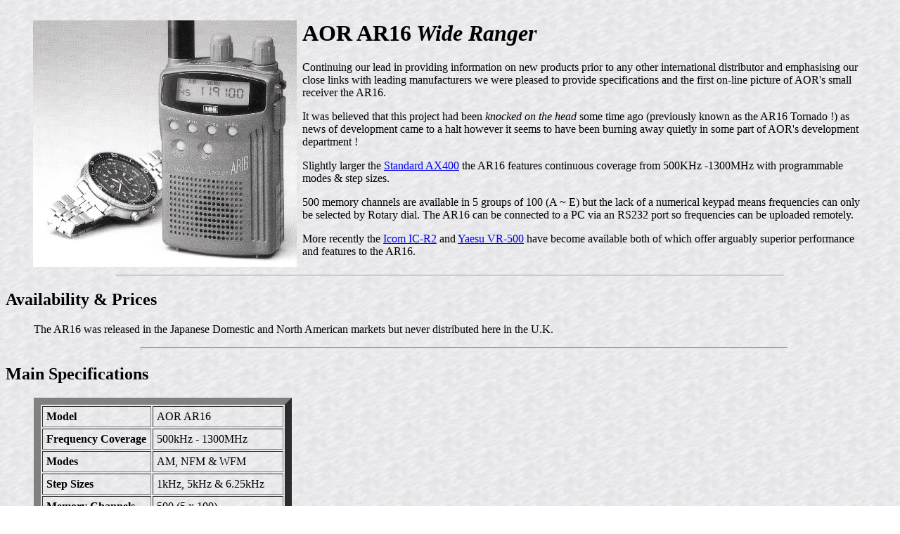

--- FILE ---
content_type: text/html
request_url: http://javiation.co.uk/ar16.html
body_size: 1470
content:
<HTML>
<HEAD>
<meta http-equiv="Content-Type" content="text/html; charset=iso-8859-1"><TITLE>AOR AR16</TITLE></HEAD>
<BODY BACKGROUND = "back.gif">
<BR><CENTER>
<TABLE WIDTH=95%><TR>
<TD>

<TD ALIGN=CENTER VALIGN=BOTTOM><img src = "ar16.jpg" alt = 
"AOR AR16 Image" border = 0><BR>

<TD>
<TD ALIGN=LEFT VALIGN=TOP>
<H1>AOR AR16<I> Wide Ranger</I></H1><P>
<P>
Continuing our lead in providing information on new products prior to any other international distributor and emphasising our close links with leading manufacturers we were pleased to provide specifications and the first on-line picture of AOR's small receiver the AR16. 
<P>
It was believed that this project had been <I>knocked on the head</I> some time ago (previously known as the AR16 Tornado !) as news of development came to a halt however it seems to have been burning away quietly in some part of AOR's development department !
<P>
Slightly larger the <A HREF="ws-2000.html">Standard AX400</A> the AR16 features continuous coverage from 500KHz -1300MHz with programmable modes &amp step sizes.
<P>
500 memory channels are available in 5 groups of 100 (A ~ E) but the lack of a numerical keypad means frequencies can only be selected by Rotary dial. The AR16 can be connected to a PC via an RS232 port so frequencies can be uploaded remotely.
<P>
More recently the <A HREF="ic-r2.html">Icom IC-R2</A> and <A HREF="vr-500.html">Yaesu VR-500</A> have become available both of which offer arguably superior performance and features to the AR16.
</TABLE>
</CENTER>
<HR WIDTH=75%>
<H2><B>Availability &amp Prices</B></H2>
<P>
<UL>
<P>The AR16 was released in the Japanese Domestic and North American markets but never distributed here in the U.K.
<P>
<HR WIDTH=75% SIZE=5>
<P>

</UL>
<H2><B>Main Specifications</B></H2>
<P>
<UL>
<TABLE BORDER=10 CELLPADDING=5><TR>
<TH ALIGN=LEFT>Model<TD ALIGN=LEFT>AOR AR16<BR><TR>
<TH VALIGN=TOP ALIGN=LEFT>Frequency Coverage<TD ALIGN=LEFT>500kHz - 1300MHz<TR>
<TH ALIGN=LEFT>Modes <TD ALIGN=LEFT>AM, NFM &amp WFM<TR>
<TH ALIGN=LEFT>Step Sizes<TD ALIGN=LEFT>1kHz, 5kHz &amp 6.25kHz<TR>
<TH ALIGN=LEFT>Memory Channels<TD ALIGN=LEFT>500 (5 x 100)<TR>
<TH ALIGN=LEFT>Scan Speed<TD ALIGN=LEFT>20 channels per second<TR>
<TH VALIGN=TOP ALIGN=LEFT>Power Requirements <TD ALIGN=LEFT>2.4 - 3.0v DC<TR>

<TH ALIGN=LEFT>Size<TD ALIGN=LEFT>62(w) x 30(d) x 107(h) mm<TR>
<TH ALIGN=LEFT>Weight<TD ALIGN=LEFT>154g<TR>

</TABLE>
<P>
</UL>
<P>
<HR SIZE=10 WIDTH=80%>
<P>
<A HREF = "mailto:info@javiation.co.uk"><img SRC="mail.gif" BORDER="0">E-Mail</A> Javiation for further information
<P>
<A HREF = "home.html">Return to Javiation Home Page</A>     <P>
<P>
<FONT SIZE=1>All Pages Copyright (c) Javiation 1999</FONT>
<P>
</BODY>
</HTML>
